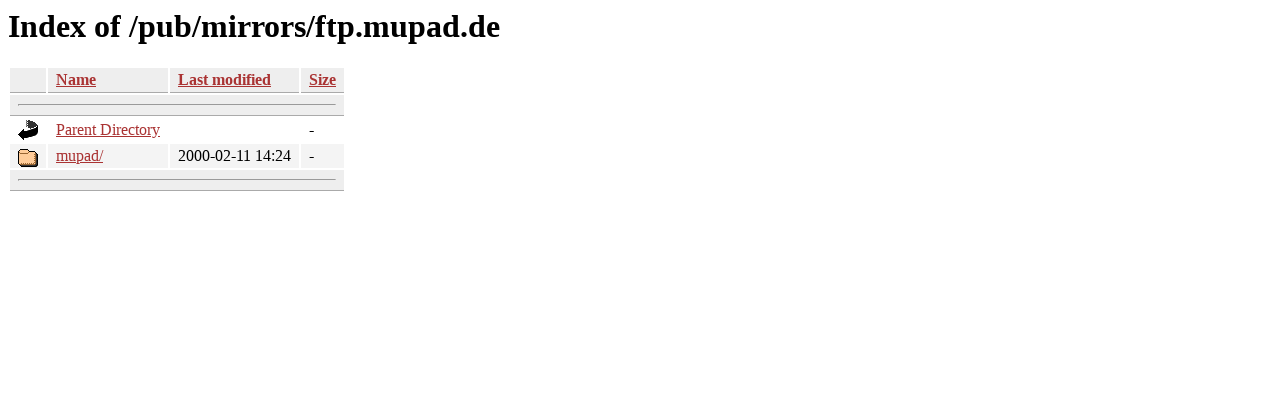

--- FILE ---
content_type: text/html;charset=ISO-8859-1
request_url: http://ftp.math.utah.edu/pub/mirrors/ftp.mupad.de/
body_size: 1209
content:
<!DOCTYPE HTML PUBLIC "-//W3C//DTD HTML 3.2 Final//EN">
<html>
 <head>
  <title>Index of /pub/mirrors/ftp.mupad.de</title>
  <link rel="stylesheet" href="/css/autoindex.css" type="text/css">
 </head>
 <body>
  <h1 id="indextitle">Index of /pub/mirrors/ftp.mupad.de</h1>
  <table id="indexlist">
   <tr class="indexhead"><th class="indexcolicon"><img src="/icons/blank.gif" alt="[ICO]"></th><th class="indexcolname"><a href="?C=N;O=D">Name</a></th><th class="indexcollastmod"><a href="?C=M;O=A">Last modified</a></th><th class="indexcolsize"><a href="?C=S;O=A">Size</a></th></tr>
   <tr class="indexbreakrow"><th colspan="4"><hr></th></tr>
   <tr class="even"><td class="indexcolicon"><img src="/icons/back.gif" alt="[PARENTDIR]"></td><td class="indexcolname"><a href="/pub/mirrors/">Parent Directory</a></td><td class="indexcollastmod">&nbsp;</td><td class="indexcolsize">  - </td></tr>
   <tr class="odd"><td class="indexcolicon"><img src="/icons/folder.gif" alt="[DIR]"></td><td class="indexcolname"><a href="mupad/">mupad/</a></td><td class="indexcollastmod">2000-02-11 14:24  </td><td class="indexcolsize">  - </td></tr>
   <tr class="indexbreakrow"><th colspan="4"><hr></th></tr>
</table>
</body></html>
